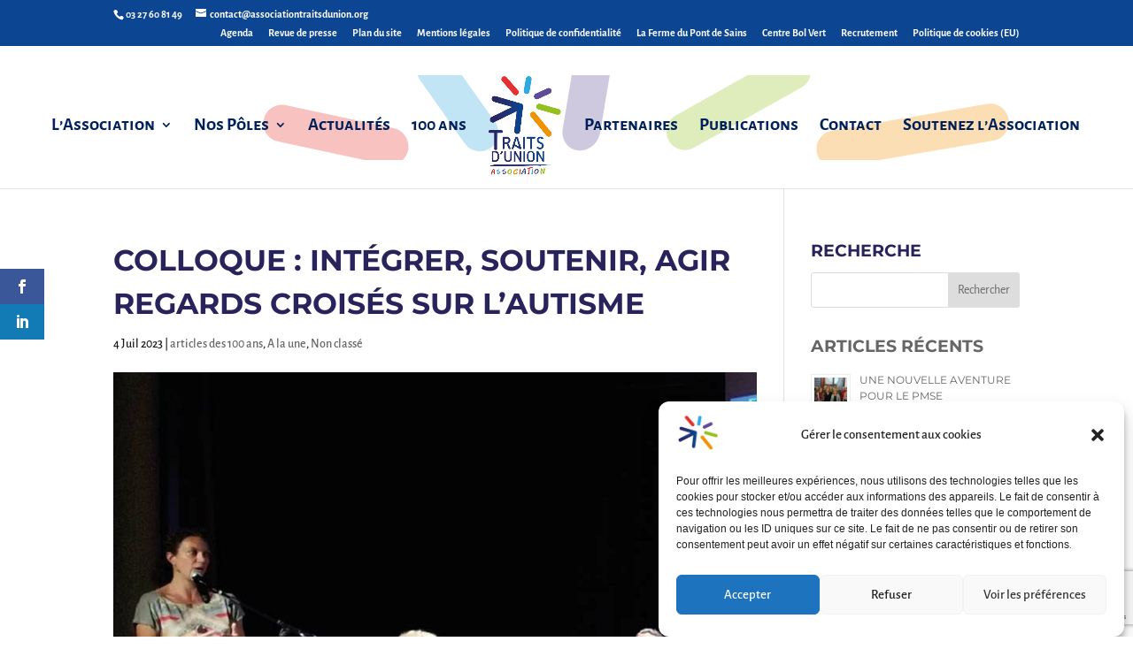

--- FILE ---
content_type: text/html; charset=utf-8
request_url: https://www.google.com/recaptcha/enterprise/anchor?ar=1&k=6LdnnT0jAAAAALe0AP4cjvnsOWBZPxuG6tqMOvCa&co=aHR0cHM6Ly93d3cuYXNzb2NpYXRpb250cmFpdHNkdW5pb24ub3JnOjQ0Mw..&hl=en&v=PoyoqOPhxBO7pBk68S4YbpHZ&size=invisible&anchor-ms=20000&execute-ms=30000&cb=1z3e3eber6
body_size: 48731
content:
<!DOCTYPE HTML><html dir="ltr" lang="en"><head><meta http-equiv="Content-Type" content="text/html; charset=UTF-8">
<meta http-equiv="X-UA-Compatible" content="IE=edge">
<title>reCAPTCHA</title>
<style type="text/css">
/* cyrillic-ext */
@font-face {
  font-family: 'Roboto';
  font-style: normal;
  font-weight: 400;
  font-stretch: 100%;
  src: url(//fonts.gstatic.com/s/roboto/v48/KFO7CnqEu92Fr1ME7kSn66aGLdTylUAMa3GUBHMdazTgWw.woff2) format('woff2');
  unicode-range: U+0460-052F, U+1C80-1C8A, U+20B4, U+2DE0-2DFF, U+A640-A69F, U+FE2E-FE2F;
}
/* cyrillic */
@font-face {
  font-family: 'Roboto';
  font-style: normal;
  font-weight: 400;
  font-stretch: 100%;
  src: url(//fonts.gstatic.com/s/roboto/v48/KFO7CnqEu92Fr1ME7kSn66aGLdTylUAMa3iUBHMdazTgWw.woff2) format('woff2');
  unicode-range: U+0301, U+0400-045F, U+0490-0491, U+04B0-04B1, U+2116;
}
/* greek-ext */
@font-face {
  font-family: 'Roboto';
  font-style: normal;
  font-weight: 400;
  font-stretch: 100%;
  src: url(//fonts.gstatic.com/s/roboto/v48/KFO7CnqEu92Fr1ME7kSn66aGLdTylUAMa3CUBHMdazTgWw.woff2) format('woff2');
  unicode-range: U+1F00-1FFF;
}
/* greek */
@font-face {
  font-family: 'Roboto';
  font-style: normal;
  font-weight: 400;
  font-stretch: 100%;
  src: url(//fonts.gstatic.com/s/roboto/v48/KFO7CnqEu92Fr1ME7kSn66aGLdTylUAMa3-UBHMdazTgWw.woff2) format('woff2');
  unicode-range: U+0370-0377, U+037A-037F, U+0384-038A, U+038C, U+038E-03A1, U+03A3-03FF;
}
/* math */
@font-face {
  font-family: 'Roboto';
  font-style: normal;
  font-weight: 400;
  font-stretch: 100%;
  src: url(//fonts.gstatic.com/s/roboto/v48/KFO7CnqEu92Fr1ME7kSn66aGLdTylUAMawCUBHMdazTgWw.woff2) format('woff2');
  unicode-range: U+0302-0303, U+0305, U+0307-0308, U+0310, U+0312, U+0315, U+031A, U+0326-0327, U+032C, U+032F-0330, U+0332-0333, U+0338, U+033A, U+0346, U+034D, U+0391-03A1, U+03A3-03A9, U+03B1-03C9, U+03D1, U+03D5-03D6, U+03F0-03F1, U+03F4-03F5, U+2016-2017, U+2034-2038, U+203C, U+2040, U+2043, U+2047, U+2050, U+2057, U+205F, U+2070-2071, U+2074-208E, U+2090-209C, U+20D0-20DC, U+20E1, U+20E5-20EF, U+2100-2112, U+2114-2115, U+2117-2121, U+2123-214F, U+2190, U+2192, U+2194-21AE, U+21B0-21E5, U+21F1-21F2, U+21F4-2211, U+2213-2214, U+2216-22FF, U+2308-230B, U+2310, U+2319, U+231C-2321, U+2336-237A, U+237C, U+2395, U+239B-23B7, U+23D0, U+23DC-23E1, U+2474-2475, U+25AF, U+25B3, U+25B7, U+25BD, U+25C1, U+25CA, U+25CC, U+25FB, U+266D-266F, U+27C0-27FF, U+2900-2AFF, U+2B0E-2B11, U+2B30-2B4C, U+2BFE, U+3030, U+FF5B, U+FF5D, U+1D400-1D7FF, U+1EE00-1EEFF;
}
/* symbols */
@font-face {
  font-family: 'Roboto';
  font-style: normal;
  font-weight: 400;
  font-stretch: 100%;
  src: url(//fonts.gstatic.com/s/roboto/v48/KFO7CnqEu92Fr1ME7kSn66aGLdTylUAMaxKUBHMdazTgWw.woff2) format('woff2');
  unicode-range: U+0001-000C, U+000E-001F, U+007F-009F, U+20DD-20E0, U+20E2-20E4, U+2150-218F, U+2190, U+2192, U+2194-2199, U+21AF, U+21E6-21F0, U+21F3, U+2218-2219, U+2299, U+22C4-22C6, U+2300-243F, U+2440-244A, U+2460-24FF, U+25A0-27BF, U+2800-28FF, U+2921-2922, U+2981, U+29BF, U+29EB, U+2B00-2BFF, U+4DC0-4DFF, U+FFF9-FFFB, U+10140-1018E, U+10190-1019C, U+101A0, U+101D0-101FD, U+102E0-102FB, U+10E60-10E7E, U+1D2C0-1D2D3, U+1D2E0-1D37F, U+1F000-1F0FF, U+1F100-1F1AD, U+1F1E6-1F1FF, U+1F30D-1F30F, U+1F315, U+1F31C, U+1F31E, U+1F320-1F32C, U+1F336, U+1F378, U+1F37D, U+1F382, U+1F393-1F39F, U+1F3A7-1F3A8, U+1F3AC-1F3AF, U+1F3C2, U+1F3C4-1F3C6, U+1F3CA-1F3CE, U+1F3D4-1F3E0, U+1F3ED, U+1F3F1-1F3F3, U+1F3F5-1F3F7, U+1F408, U+1F415, U+1F41F, U+1F426, U+1F43F, U+1F441-1F442, U+1F444, U+1F446-1F449, U+1F44C-1F44E, U+1F453, U+1F46A, U+1F47D, U+1F4A3, U+1F4B0, U+1F4B3, U+1F4B9, U+1F4BB, U+1F4BF, U+1F4C8-1F4CB, U+1F4D6, U+1F4DA, U+1F4DF, U+1F4E3-1F4E6, U+1F4EA-1F4ED, U+1F4F7, U+1F4F9-1F4FB, U+1F4FD-1F4FE, U+1F503, U+1F507-1F50B, U+1F50D, U+1F512-1F513, U+1F53E-1F54A, U+1F54F-1F5FA, U+1F610, U+1F650-1F67F, U+1F687, U+1F68D, U+1F691, U+1F694, U+1F698, U+1F6AD, U+1F6B2, U+1F6B9-1F6BA, U+1F6BC, U+1F6C6-1F6CF, U+1F6D3-1F6D7, U+1F6E0-1F6EA, U+1F6F0-1F6F3, U+1F6F7-1F6FC, U+1F700-1F7FF, U+1F800-1F80B, U+1F810-1F847, U+1F850-1F859, U+1F860-1F887, U+1F890-1F8AD, U+1F8B0-1F8BB, U+1F8C0-1F8C1, U+1F900-1F90B, U+1F93B, U+1F946, U+1F984, U+1F996, U+1F9E9, U+1FA00-1FA6F, U+1FA70-1FA7C, U+1FA80-1FA89, U+1FA8F-1FAC6, U+1FACE-1FADC, U+1FADF-1FAE9, U+1FAF0-1FAF8, U+1FB00-1FBFF;
}
/* vietnamese */
@font-face {
  font-family: 'Roboto';
  font-style: normal;
  font-weight: 400;
  font-stretch: 100%;
  src: url(//fonts.gstatic.com/s/roboto/v48/KFO7CnqEu92Fr1ME7kSn66aGLdTylUAMa3OUBHMdazTgWw.woff2) format('woff2');
  unicode-range: U+0102-0103, U+0110-0111, U+0128-0129, U+0168-0169, U+01A0-01A1, U+01AF-01B0, U+0300-0301, U+0303-0304, U+0308-0309, U+0323, U+0329, U+1EA0-1EF9, U+20AB;
}
/* latin-ext */
@font-face {
  font-family: 'Roboto';
  font-style: normal;
  font-weight: 400;
  font-stretch: 100%;
  src: url(//fonts.gstatic.com/s/roboto/v48/KFO7CnqEu92Fr1ME7kSn66aGLdTylUAMa3KUBHMdazTgWw.woff2) format('woff2');
  unicode-range: U+0100-02BA, U+02BD-02C5, U+02C7-02CC, U+02CE-02D7, U+02DD-02FF, U+0304, U+0308, U+0329, U+1D00-1DBF, U+1E00-1E9F, U+1EF2-1EFF, U+2020, U+20A0-20AB, U+20AD-20C0, U+2113, U+2C60-2C7F, U+A720-A7FF;
}
/* latin */
@font-face {
  font-family: 'Roboto';
  font-style: normal;
  font-weight: 400;
  font-stretch: 100%;
  src: url(//fonts.gstatic.com/s/roboto/v48/KFO7CnqEu92Fr1ME7kSn66aGLdTylUAMa3yUBHMdazQ.woff2) format('woff2');
  unicode-range: U+0000-00FF, U+0131, U+0152-0153, U+02BB-02BC, U+02C6, U+02DA, U+02DC, U+0304, U+0308, U+0329, U+2000-206F, U+20AC, U+2122, U+2191, U+2193, U+2212, U+2215, U+FEFF, U+FFFD;
}
/* cyrillic-ext */
@font-face {
  font-family: 'Roboto';
  font-style: normal;
  font-weight: 500;
  font-stretch: 100%;
  src: url(//fonts.gstatic.com/s/roboto/v48/KFO7CnqEu92Fr1ME7kSn66aGLdTylUAMa3GUBHMdazTgWw.woff2) format('woff2');
  unicode-range: U+0460-052F, U+1C80-1C8A, U+20B4, U+2DE0-2DFF, U+A640-A69F, U+FE2E-FE2F;
}
/* cyrillic */
@font-face {
  font-family: 'Roboto';
  font-style: normal;
  font-weight: 500;
  font-stretch: 100%;
  src: url(//fonts.gstatic.com/s/roboto/v48/KFO7CnqEu92Fr1ME7kSn66aGLdTylUAMa3iUBHMdazTgWw.woff2) format('woff2');
  unicode-range: U+0301, U+0400-045F, U+0490-0491, U+04B0-04B1, U+2116;
}
/* greek-ext */
@font-face {
  font-family: 'Roboto';
  font-style: normal;
  font-weight: 500;
  font-stretch: 100%;
  src: url(//fonts.gstatic.com/s/roboto/v48/KFO7CnqEu92Fr1ME7kSn66aGLdTylUAMa3CUBHMdazTgWw.woff2) format('woff2');
  unicode-range: U+1F00-1FFF;
}
/* greek */
@font-face {
  font-family: 'Roboto';
  font-style: normal;
  font-weight: 500;
  font-stretch: 100%;
  src: url(//fonts.gstatic.com/s/roboto/v48/KFO7CnqEu92Fr1ME7kSn66aGLdTylUAMa3-UBHMdazTgWw.woff2) format('woff2');
  unicode-range: U+0370-0377, U+037A-037F, U+0384-038A, U+038C, U+038E-03A1, U+03A3-03FF;
}
/* math */
@font-face {
  font-family: 'Roboto';
  font-style: normal;
  font-weight: 500;
  font-stretch: 100%;
  src: url(//fonts.gstatic.com/s/roboto/v48/KFO7CnqEu92Fr1ME7kSn66aGLdTylUAMawCUBHMdazTgWw.woff2) format('woff2');
  unicode-range: U+0302-0303, U+0305, U+0307-0308, U+0310, U+0312, U+0315, U+031A, U+0326-0327, U+032C, U+032F-0330, U+0332-0333, U+0338, U+033A, U+0346, U+034D, U+0391-03A1, U+03A3-03A9, U+03B1-03C9, U+03D1, U+03D5-03D6, U+03F0-03F1, U+03F4-03F5, U+2016-2017, U+2034-2038, U+203C, U+2040, U+2043, U+2047, U+2050, U+2057, U+205F, U+2070-2071, U+2074-208E, U+2090-209C, U+20D0-20DC, U+20E1, U+20E5-20EF, U+2100-2112, U+2114-2115, U+2117-2121, U+2123-214F, U+2190, U+2192, U+2194-21AE, U+21B0-21E5, U+21F1-21F2, U+21F4-2211, U+2213-2214, U+2216-22FF, U+2308-230B, U+2310, U+2319, U+231C-2321, U+2336-237A, U+237C, U+2395, U+239B-23B7, U+23D0, U+23DC-23E1, U+2474-2475, U+25AF, U+25B3, U+25B7, U+25BD, U+25C1, U+25CA, U+25CC, U+25FB, U+266D-266F, U+27C0-27FF, U+2900-2AFF, U+2B0E-2B11, U+2B30-2B4C, U+2BFE, U+3030, U+FF5B, U+FF5D, U+1D400-1D7FF, U+1EE00-1EEFF;
}
/* symbols */
@font-face {
  font-family: 'Roboto';
  font-style: normal;
  font-weight: 500;
  font-stretch: 100%;
  src: url(//fonts.gstatic.com/s/roboto/v48/KFO7CnqEu92Fr1ME7kSn66aGLdTylUAMaxKUBHMdazTgWw.woff2) format('woff2');
  unicode-range: U+0001-000C, U+000E-001F, U+007F-009F, U+20DD-20E0, U+20E2-20E4, U+2150-218F, U+2190, U+2192, U+2194-2199, U+21AF, U+21E6-21F0, U+21F3, U+2218-2219, U+2299, U+22C4-22C6, U+2300-243F, U+2440-244A, U+2460-24FF, U+25A0-27BF, U+2800-28FF, U+2921-2922, U+2981, U+29BF, U+29EB, U+2B00-2BFF, U+4DC0-4DFF, U+FFF9-FFFB, U+10140-1018E, U+10190-1019C, U+101A0, U+101D0-101FD, U+102E0-102FB, U+10E60-10E7E, U+1D2C0-1D2D3, U+1D2E0-1D37F, U+1F000-1F0FF, U+1F100-1F1AD, U+1F1E6-1F1FF, U+1F30D-1F30F, U+1F315, U+1F31C, U+1F31E, U+1F320-1F32C, U+1F336, U+1F378, U+1F37D, U+1F382, U+1F393-1F39F, U+1F3A7-1F3A8, U+1F3AC-1F3AF, U+1F3C2, U+1F3C4-1F3C6, U+1F3CA-1F3CE, U+1F3D4-1F3E0, U+1F3ED, U+1F3F1-1F3F3, U+1F3F5-1F3F7, U+1F408, U+1F415, U+1F41F, U+1F426, U+1F43F, U+1F441-1F442, U+1F444, U+1F446-1F449, U+1F44C-1F44E, U+1F453, U+1F46A, U+1F47D, U+1F4A3, U+1F4B0, U+1F4B3, U+1F4B9, U+1F4BB, U+1F4BF, U+1F4C8-1F4CB, U+1F4D6, U+1F4DA, U+1F4DF, U+1F4E3-1F4E6, U+1F4EA-1F4ED, U+1F4F7, U+1F4F9-1F4FB, U+1F4FD-1F4FE, U+1F503, U+1F507-1F50B, U+1F50D, U+1F512-1F513, U+1F53E-1F54A, U+1F54F-1F5FA, U+1F610, U+1F650-1F67F, U+1F687, U+1F68D, U+1F691, U+1F694, U+1F698, U+1F6AD, U+1F6B2, U+1F6B9-1F6BA, U+1F6BC, U+1F6C6-1F6CF, U+1F6D3-1F6D7, U+1F6E0-1F6EA, U+1F6F0-1F6F3, U+1F6F7-1F6FC, U+1F700-1F7FF, U+1F800-1F80B, U+1F810-1F847, U+1F850-1F859, U+1F860-1F887, U+1F890-1F8AD, U+1F8B0-1F8BB, U+1F8C0-1F8C1, U+1F900-1F90B, U+1F93B, U+1F946, U+1F984, U+1F996, U+1F9E9, U+1FA00-1FA6F, U+1FA70-1FA7C, U+1FA80-1FA89, U+1FA8F-1FAC6, U+1FACE-1FADC, U+1FADF-1FAE9, U+1FAF0-1FAF8, U+1FB00-1FBFF;
}
/* vietnamese */
@font-face {
  font-family: 'Roboto';
  font-style: normal;
  font-weight: 500;
  font-stretch: 100%;
  src: url(//fonts.gstatic.com/s/roboto/v48/KFO7CnqEu92Fr1ME7kSn66aGLdTylUAMa3OUBHMdazTgWw.woff2) format('woff2');
  unicode-range: U+0102-0103, U+0110-0111, U+0128-0129, U+0168-0169, U+01A0-01A1, U+01AF-01B0, U+0300-0301, U+0303-0304, U+0308-0309, U+0323, U+0329, U+1EA0-1EF9, U+20AB;
}
/* latin-ext */
@font-face {
  font-family: 'Roboto';
  font-style: normal;
  font-weight: 500;
  font-stretch: 100%;
  src: url(//fonts.gstatic.com/s/roboto/v48/KFO7CnqEu92Fr1ME7kSn66aGLdTylUAMa3KUBHMdazTgWw.woff2) format('woff2');
  unicode-range: U+0100-02BA, U+02BD-02C5, U+02C7-02CC, U+02CE-02D7, U+02DD-02FF, U+0304, U+0308, U+0329, U+1D00-1DBF, U+1E00-1E9F, U+1EF2-1EFF, U+2020, U+20A0-20AB, U+20AD-20C0, U+2113, U+2C60-2C7F, U+A720-A7FF;
}
/* latin */
@font-face {
  font-family: 'Roboto';
  font-style: normal;
  font-weight: 500;
  font-stretch: 100%;
  src: url(//fonts.gstatic.com/s/roboto/v48/KFO7CnqEu92Fr1ME7kSn66aGLdTylUAMa3yUBHMdazQ.woff2) format('woff2');
  unicode-range: U+0000-00FF, U+0131, U+0152-0153, U+02BB-02BC, U+02C6, U+02DA, U+02DC, U+0304, U+0308, U+0329, U+2000-206F, U+20AC, U+2122, U+2191, U+2193, U+2212, U+2215, U+FEFF, U+FFFD;
}
/* cyrillic-ext */
@font-face {
  font-family: 'Roboto';
  font-style: normal;
  font-weight: 900;
  font-stretch: 100%;
  src: url(//fonts.gstatic.com/s/roboto/v48/KFO7CnqEu92Fr1ME7kSn66aGLdTylUAMa3GUBHMdazTgWw.woff2) format('woff2');
  unicode-range: U+0460-052F, U+1C80-1C8A, U+20B4, U+2DE0-2DFF, U+A640-A69F, U+FE2E-FE2F;
}
/* cyrillic */
@font-face {
  font-family: 'Roboto';
  font-style: normal;
  font-weight: 900;
  font-stretch: 100%;
  src: url(//fonts.gstatic.com/s/roboto/v48/KFO7CnqEu92Fr1ME7kSn66aGLdTylUAMa3iUBHMdazTgWw.woff2) format('woff2');
  unicode-range: U+0301, U+0400-045F, U+0490-0491, U+04B0-04B1, U+2116;
}
/* greek-ext */
@font-face {
  font-family: 'Roboto';
  font-style: normal;
  font-weight: 900;
  font-stretch: 100%;
  src: url(//fonts.gstatic.com/s/roboto/v48/KFO7CnqEu92Fr1ME7kSn66aGLdTylUAMa3CUBHMdazTgWw.woff2) format('woff2');
  unicode-range: U+1F00-1FFF;
}
/* greek */
@font-face {
  font-family: 'Roboto';
  font-style: normal;
  font-weight: 900;
  font-stretch: 100%;
  src: url(//fonts.gstatic.com/s/roboto/v48/KFO7CnqEu92Fr1ME7kSn66aGLdTylUAMa3-UBHMdazTgWw.woff2) format('woff2');
  unicode-range: U+0370-0377, U+037A-037F, U+0384-038A, U+038C, U+038E-03A1, U+03A3-03FF;
}
/* math */
@font-face {
  font-family: 'Roboto';
  font-style: normal;
  font-weight: 900;
  font-stretch: 100%;
  src: url(//fonts.gstatic.com/s/roboto/v48/KFO7CnqEu92Fr1ME7kSn66aGLdTylUAMawCUBHMdazTgWw.woff2) format('woff2');
  unicode-range: U+0302-0303, U+0305, U+0307-0308, U+0310, U+0312, U+0315, U+031A, U+0326-0327, U+032C, U+032F-0330, U+0332-0333, U+0338, U+033A, U+0346, U+034D, U+0391-03A1, U+03A3-03A9, U+03B1-03C9, U+03D1, U+03D5-03D6, U+03F0-03F1, U+03F4-03F5, U+2016-2017, U+2034-2038, U+203C, U+2040, U+2043, U+2047, U+2050, U+2057, U+205F, U+2070-2071, U+2074-208E, U+2090-209C, U+20D0-20DC, U+20E1, U+20E5-20EF, U+2100-2112, U+2114-2115, U+2117-2121, U+2123-214F, U+2190, U+2192, U+2194-21AE, U+21B0-21E5, U+21F1-21F2, U+21F4-2211, U+2213-2214, U+2216-22FF, U+2308-230B, U+2310, U+2319, U+231C-2321, U+2336-237A, U+237C, U+2395, U+239B-23B7, U+23D0, U+23DC-23E1, U+2474-2475, U+25AF, U+25B3, U+25B7, U+25BD, U+25C1, U+25CA, U+25CC, U+25FB, U+266D-266F, U+27C0-27FF, U+2900-2AFF, U+2B0E-2B11, U+2B30-2B4C, U+2BFE, U+3030, U+FF5B, U+FF5D, U+1D400-1D7FF, U+1EE00-1EEFF;
}
/* symbols */
@font-face {
  font-family: 'Roboto';
  font-style: normal;
  font-weight: 900;
  font-stretch: 100%;
  src: url(//fonts.gstatic.com/s/roboto/v48/KFO7CnqEu92Fr1ME7kSn66aGLdTylUAMaxKUBHMdazTgWw.woff2) format('woff2');
  unicode-range: U+0001-000C, U+000E-001F, U+007F-009F, U+20DD-20E0, U+20E2-20E4, U+2150-218F, U+2190, U+2192, U+2194-2199, U+21AF, U+21E6-21F0, U+21F3, U+2218-2219, U+2299, U+22C4-22C6, U+2300-243F, U+2440-244A, U+2460-24FF, U+25A0-27BF, U+2800-28FF, U+2921-2922, U+2981, U+29BF, U+29EB, U+2B00-2BFF, U+4DC0-4DFF, U+FFF9-FFFB, U+10140-1018E, U+10190-1019C, U+101A0, U+101D0-101FD, U+102E0-102FB, U+10E60-10E7E, U+1D2C0-1D2D3, U+1D2E0-1D37F, U+1F000-1F0FF, U+1F100-1F1AD, U+1F1E6-1F1FF, U+1F30D-1F30F, U+1F315, U+1F31C, U+1F31E, U+1F320-1F32C, U+1F336, U+1F378, U+1F37D, U+1F382, U+1F393-1F39F, U+1F3A7-1F3A8, U+1F3AC-1F3AF, U+1F3C2, U+1F3C4-1F3C6, U+1F3CA-1F3CE, U+1F3D4-1F3E0, U+1F3ED, U+1F3F1-1F3F3, U+1F3F5-1F3F7, U+1F408, U+1F415, U+1F41F, U+1F426, U+1F43F, U+1F441-1F442, U+1F444, U+1F446-1F449, U+1F44C-1F44E, U+1F453, U+1F46A, U+1F47D, U+1F4A3, U+1F4B0, U+1F4B3, U+1F4B9, U+1F4BB, U+1F4BF, U+1F4C8-1F4CB, U+1F4D6, U+1F4DA, U+1F4DF, U+1F4E3-1F4E6, U+1F4EA-1F4ED, U+1F4F7, U+1F4F9-1F4FB, U+1F4FD-1F4FE, U+1F503, U+1F507-1F50B, U+1F50D, U+1F512-1F513, U+1F53E-1F54A, U+1F54F-1F5FA, U+1F610, U+1F650-1F67F, U+1F687, U+1F68D, U+1F691, U+1F694, U+1F698, U+1F6AD, U+1F6B2, U+1F6B9-1F6BA, U+1F6BC, U+1F6C6-1F6CF, U+1F6D3-1F6D7, U+1F6E0-1F6EA, U+1F6F0-1F6F3, U+1F6F7-1F6FC, U+1F700-1F7FF, U+1F800-1F80B, U+1F810-1F847, U+1F850-1F859, U+1F860-1F887, U+1F890-1F8AD, U+1F8B0-1F8BB, U+1F8C0-1F8C1, U+1F900-1F90B, U+1F93B, U+1F946, U+1F984, U+1F996, U+1F9E9, U+1FA00-1FA6F, U+1FA70-1FA7C, U+1FA80-1FA89, U+1FA8F-1FAC6, U+1FACE-1FADC, U+1FADF-1FAE9, U+1FAF0-1FAF8, U+1FB00-1FBFF;
}
/* vietnamese */
@font-face {
  font-family: 'Roboto';
  font-style: normal;
  font-weight: 900;
  font-stretch: 100%;
  src: url(//fonts.gstatic.com/s/roboto/v48/KFO7CnqEu92Fr1ME7kSn66aGLdTylUAMa3OUBHMdazTgWw.woff2) format('woff2');
  unicode-range: U+0102-0103, U+0110-0111, U+0128-0129, U+0168-0169, U+01A0-01A1, U+01AF-01B0, U+0300-0301, U+0303-0304, U+0308-0309, U+0323, U+0329, U+1EA0-1EF9, U+20AB;
}
/* latin-ext */
@font-face {
  font-family: 'Roboto';
  font-style: normal;
  font-weight: 900;
  font-stretch: 100%;
  src: url(//fonts.gstatic.com/s/roboto/v48/KFO7CnqEu92Fr1ME7kSn66aGLdTylUAMa3KUBHMdazTgWw.woff2) format('woff2');
  unicode-range: U+0100-02BA, U+02BD-02C5, U+02C7-02CC, U+02CE-02D7, U+02DD-02FF, U+0304, U+0308, U+0329, U+1D00-1DBF, U+1E00-1E9F, U+1EF2-1EFF, U+2020, U+20A0-20AB, U+20AD-20C0, U+2113, U+2C60-2C7F, U+A720-A7FF;
}
/* latin */
@font-face {
  font-family: 'Roboto';
  font-style: normal;
  font-weight: 900;
  font-stretch: 100%;
  src: url(//fonts.gstatic.com/s/roboto/v48/KFO7CnqEu92Fr1ME7kSn66aGLdTylUAMa3yUBHMdazQ.woff2) format('woff2');
  unicode-range: U+0000-00FF, U+0131, U+0152-0153, U+02BB-02BC, U+02C6, U+02DA, U+02DC, U+0304, U+0308, U+0329, U+2000-206F, U+20AC, U+2122, U+2191, U+2193, U+2212, U+2215, U+FEFF, U+FFFD;
}

</style>
<link rel="stylesheet" type="text/css" href="https://www.gstatic.com/recaptcha/releases/PoyoqOPhxBO7pBk68S4YbpHZ/styles__ltr.css">
<script nonce="I1ernNpoxBRqPZZ3mVy-aA" type="text/javascript">window['__recaptcha_api'] = 'https://www.google.com/recaptcha/enterprise/';</script>
<script type="text/javascript" src="https://www.gstatic.com/recaptcha/releases/PoyoqOPhxBO7pBk68S4YbpHZ/recaptcha__en.js" nonce="I1ernNpoxBRqPZZ3mVy-aA">
      
    </script></head>
<body><div id="rc-anchor-alert" class="rc-anchor-alert"></div>
<input type="hidden" id="recaptcha-token" value="[base64]">
<script type="text/javascript" nonce="I1ernNpoxBRqPZZ3mVy-aA">
      recaptcha.anchor.Main.init("[\x22ainput\x22,[\x22bgdata\x22,\x22\x22,\[base64]/[base64]/[base64]/bmV3IHJbeF0oY1swXSk6RT09Mj9uZXcgclt4XShjWzBdLGNbMV0pOkU9PTM/bmV3IHJbeF0oY1swXSxjWzFdLGNbMl0pOkU9PTQ/[base64]/[base64]/[base64]/[base64]/[base64]/[base64]/[base64]/[base64]\x22,\[base64]\x22,\x22RWdxw7vCjWYpw4LCkEbDkcKQwoI/[base64]/DkwI7P8OCGUTCtH7DmVAXGMKXFyEdw7ttPitbBcOhwpXCtcKAb8Kqw5vDh3AEwqQewojClhnDg8OUwppiwrPDnwzDgxDDhll8XsOwP0rCrh7Djz/CicO0w7ghw6nCj8OWOgfDviVMw7RSS8KVLGLDuz0Df3TDm8KZZ0xQwqtSw4tzwo4PwpVkf8KoFMOMw6YdwpQqM8KFbMOVwr8/w6HDt15fwpxdwq/DicKkw7DCoBF7w4DChMOzPcKSw5zCp8OJw6YfcCk9PcOFUsOvGw0TwoQkHcO0wqHDiQEqCTnCmcK4wqBDHsKkclHDgcKKHHV0wqx7w6HDjlTChnV0FhrCuMKaNcKKwqYsdAR2IR4uWcK6w7lbBcOxLcKJfzxaw77DrMK/wrYIIXTCrh/[base64]/CnD7CvsK+KxbDuwnDs31Lw4/DgQkHwqMvw4zDoV3Ds19WflPCqFE0wpTDilrDkcOGe2jDo3RIwpZsKUnCpMKgw65dw77CohYgIBUJwok/QcONEXHCjsO2w7IJTMKAFMKFw5Uewrpawqdew6bCoMKTTjfCqCTCo8OufcKcw78fw4rCksOFw7vDvCLChVLDpi0uOcKCwo4lwo4rw41CcMO4WcO4wp/DrMObQh/CsU/Di8Opw4bCuGbCocKLwoJFwqVSwpshwotxWcOBU0fCssOta39tNMK1w4xyf1Maw7swwqLDjX9de8OqwoY7w5d+N8ORVcKywrnDgsK0bn/CpyzCuXTDhcOoJcKQwoETLx7CshTCrcOvwobCpsK1w4zCrn7Co8O2wp3Dg8OBwoLCq8OoIsKZYEAYJiPCpcOWw6/DrRJxSgxSFcOSPRQIwpvDhzLDocO2wpjDp8OEw7zDvhPDsAEQw7XCqjLDl0sEw5DCjMKKdsK9w4LDmcOSw5EOwoV6w5HCi0kow5lCw4dye8KRwrLDoMOiKMK+wprCtwnCscKfwpXCmMK/[base64]/CjsOewpEsw6EmwqjCv8KWw7kMTMKQBMOAccOvw6DDj0UofBEfw6PCqh4vwpzCgsKGw4BpPMOQw4t/w6TCiMKTwp5qwo45BjIDDsKGw68bwrtdaX/DqMKsOjcww4UmV1DCrMKWw5JjdcKqwpvDr0YUwrlXw6/[base64]/VMKZTEAAw4bCsltyFwtgb8Kiw6YYUsKCw7vCukMFwqnCkcO9w7kdw4ttwr/DmsK4wpfCssOlECjDkcKFwpFYwp91wq5zwoUlZ8KLScOyw4wLw6EWOlPCiFfDr8KEVMOyMEwawrBLa8KdClzCr3YDHMK5ecKqVsKURMO3w4zDlMOkw6LCjMKuPsOVLsO6w6fDrQcMw7LDmWrDsMKPSBbCoHY/a8OOeMOaw5TCvA0dPsK1GsObwph/UcO+STsMXizDlSMJwofDk8KFw6tsw5sYO1hRJzHChxDDicK7w6V7R1ZHwqrDhxPDrlJibhQYe8Kpw4poPBF3NcOxw6nDgcOSVsKnw798P0QAU8Kuw5ADI8KSw7jDpsOTAMOCDiBSwrnDoE3DpMOdJB7CiMOPfn8Pw4/Ds0fDj2zDgV87wrFDwo4gw69NwofCiC/[base64]/[base64]/Ct0TDhhrChk8yw4sOeEZywqnCgBfCoMOow5DCmizDk8OWJMK8EsKcw6sieSUnw4VvwpAwWE/Dn2/Cu3nDqB3CiALCscKzJcOmw5RywpDDih/[base64]/[base64]/UGPChsKIwrrDtWTDsELDmnRhw7jCoMKscsOnQsOmUX/DtsOdQsOawq3CujLChTFiwp7DtMKNwoHCsSnDgjnChsOfF8KULUJeP8Kww4vDhcODwq02w4PDqcO/[base64]/[base64]/Cq3cWGcKnccK6w4BYZsOJw53CmMOiwqooEQjCi8OWw7rDj8KvVcKMGw18HiknwqYpw7I3w6lSwpnCngHCjsK6w58OwqJWLcOXLwPCuDt4wqjCn8OwwrnCiyrCgXk8ccKrWMK7IcO/[base64]/DkF7Cs8ORVcOoUy7ComQCUcKvYsK2w5rCn1hLQ8KRwq/Cq8KbwqTDmAFcwqFmF8KLwo0CLmnDrBhIGHRmwpoMwosTOsO/[base64]/c8KUacOIw6IOWMOLesKedlXDhhRbL8KTwprCkiIlw5TDvMOTRsKlU8KMLEhdw4hRwr1yw40DJw0Ed2DCrTPCtMOEEDIHw7jCh8O2wrDCtjt4w6IxwoHDggLDsQcewqXCm8ODEcOhA8Krw5tPP8K5wosKwoTCrMKrTkQYYsOsFsKXw6XDtFEfw7gYwrLClE/DjFZrTMKMw6U8woAkIFjDv8OmbG/DkkF5QMKtE1LDpFHDsVXDphFAGMKaKsKNw5fDosK6wofDhsKXWsKZw4XDg17Dn0vDogdfw6FLw6B/wqhdA8KWw6/Du8KSCcOpwqvDmXPCkcKwLcO2wrbCksKuwoPDgMKsw7Rkwq0Xw5FlZi7Cg0jDuHkRTcKtfcKbbcKDw4TDgCM5w5gKeATCgQRfw7gfDjTDjcKHwpjDgsKzwpzDhVJYw6fCvMKSMMO0w4lSw4gVMcO5w7hHIMOtwqjCv1zCj8K6w6nCmksaMsKSwppgDy/DgsK9PUTCgMO5Dl5tUyDDhRfCkFt1w7Ync8KaTcOjw5XClcKgJ23DvsOLwqPCnMK6wp1Sw6RZYMK7woXCmsKRw6zCgUTCpcKpJB9TbWLDnsOFwpYlA344wq/Do1lYXcKow6EyY8KvZGfDpivChUTDgElSIzDDr8KswpBWO8OwPDPCuMKaMWNWwpzDlsKVwrDDnk/CmXNew6swb8KgGMOwEGQywp/[base64]/I8Kyw5w6AW0cCRlYSsKXImXCrMOnNsOuw6DDuMK3J8Kewrw5wrvCvsKBwpYiw4ZyYMOFFCQmw5xeSsK0w41NwpNMwr7DjcKnw4rCiTDCtcKKc8K0Ci91e0pZVMOvZMK+woldw73CvMKqw7rClMOXw6XCn0N/[base64]/CkMOwVsO+CAXDmTNyHETDn3TCm8Oue8OENzQscnbDt8OHwqrDsD3Cuz0owrjCnyXClMKfw4rDusODMMO+w5fDtcKCYjUxM8Kdw77DvVlIw7DCuGHDtsKTLQ/DjWgQckc3wpjChlXCpcOkwrzCj14swpQjw7kqwrJjSRzDvVLDpcOLw4fDvsKkQsKoYFd+fBzDncKVEhPDrAg9wr/CrC1pw44MRFFIVDhJwoPCpMKWfjoowo/ClSdEw41ewr/Cj8OYYBHDkcKvwq3CrG3DnShmw4fCisKGK8KNwo/DjsOHw65dwrp+DMOFB8KuLMOIwpnCtcK8w77DmkjDvW3DusOxasOnw6nDt8K7a8OuwoQJWTDCtxLDhC99wqrCvB1ewqrDq8OVBMKCZMO1GgzDoU3ClsOHOsOUwq9xw7jCj8K3wrfDsDMUOcOKE0DDnWfDjn/[base64]/CvMO5LMKwDBEyFsKEYsO7wqTDuiHDmMOwB8KACxDCpcOnwqvDoMK/LRPCrMOuI8KVwqJDwq7Dr8OYwpvCusOmUzTCnWrCosKpw7NEw5jCscK2Gw8IDWtPwrnCvFdDIzbCmnEtwpDDl8KSw541LcOrw6V2wpVDwpo3VwTCksKvwrxWLsKPw4kOZcKcw7hDwrDCjgRIKsKKw6PCpsO2w55/wp/[base64]/CvnYGw78Ywr8QUcKqwr4RwpbDmXPDisKXLm/CqiUMfsO3VkXDqjISIElsQ8K4wpHCocOgw5x9KmjCnMKmbQlmw7RaPWPDnm3CpcKaHcKZQsK2H8Kew53CiVfDvwrDpcOTw5VHw5dSAsKRwp7CpQDDhBnDmVbDvk/[base64]/CiyDCmU02w67CkDYEw7nCk2YDasKuPGhxa8KXBMKjWX/CrsKYTcO7w5DDhMOBCABvw7ddZSEtw75Xw6/CmcOHwoPDgjPDq8KZw6pPb8OtTVrCocKTcGBkwo7CnUTCh8KsIcKcaW1xOWbCpsOJw5zDqlTCkgzDrMOpw6k0KcK1wrzClH/CsS4VwptPJ8Kuw6XCl8Kpw5TChsODbALDt8OgBz7Coj1EHMK9w4UvN056LTt/[base64]/VsOIwpoAMMOowqkvw6vCisOdwoZ4w4w/[base64]/[base64]/Cl8KnAsKCwrfCtSfDv8KQw7kyI8KgCwIpwoDCkMKowojDmR7Drz51wqDDgwwow7RiwrnCm8OgLFLChsOvw7cJwpLCnTIMQTrCrW3Cs8KLw5DCvsKxHsK2wqdMGsO9w4TCt8OefBHDsH/Cu0dEwrXDslbDpsKqBTFJemrCp8OnbMK0Vz3CmjTChsOvwoYFwr7CjzDDuG4vw6TDoGDCpwfDgcONDMKwwo/DklE3CW3DiXksXsOoaMOkCF8kODrDum9GMwXCq2IxwqVBwo3CscORcsOzwoPCjsO8wprCplgtBsKAfUPCoSgGw57CosKYfmILfsObwrM8w6l1PC/DncOscMKoVl7CjWnDksK4w4NiGXYlUHwow7dRwqFqwr3DnsKYw4/Cth/Csw1xdsKFw4oCAxjCsMOGwpBQMA1+w6MrcsKvWDDCmTw1w6fDmgXClUMbVDIGCGzCtzoLwq/[base64]/T8O/[base64]/CkxZxKwNMLl9bSMOyLh9iw4nCqMKVFToYBcO1cn5HwrDCsMOjwrVyw5LDkX3DsTnCgMKHBkbDvFo/Tl5TOHVvw78Mw7TCjHDCosOnwp/Cl1IVw6TCgBwSw6DCnnZ8GinDq3nDo8KMwqYkwp/[base64]/CncKEw6DDvx3CvGPDiTvCtz1rw5nCk8KSw7/DjyoMTkNAwpFqQMKswqAQwpHDnCnDgiPDklNbdijCpcKjw6DCp8OzSAjDv2fChGPDmHPCi8KIXMO/KMORwrMRO8KGw7FvL8KewqgxYMOyw4JyZEJ6fFTDrMOxDz/DlwzDgVPDsh/DlXFpLMKqZDMTw5zDr8K1w497wpIME8OyRgLDuSfCn8KPw7d1XkbDkcOAwoESbMObwrrDs8K4d8ODwr3CnxMSw4rDhEJxBMORwozChcO2LsKTBMO/w6MsXsKvw7VzecOowr3DpDfCvcOQLlTClMK2UMOyG8OEw4jDoMOnSibDg8OLwpTCscO6UMKkwrfDhcOsw6t0wqoRJjk/w6lpZlsQXAHDpl3DnMO2AcKzQMOEw4k/QMOiCMK+w5wUwr/[base64]/DkAN2wq3DqMKMXQ7DocOrIcOGDjkaOlPCkyt/wpnCocOiVMOcwr3CicOTOy8Hw5lhwrYVfsOiMsKuAQcyK8ODcycww4dQD8Okw5rCtmMWT8KXSMOiAMKhw5hCwq0Dwo3DvMOTw5nCiyUSZ3DCscK5w7Yvw7szEwbDkwHCs8OyCx3DvsOFwozCiMKAw5zDlw81B2E8w4t5wrjCi8Krwo8EB8OLwpXDgRkpwr3ClF/DrRrDk8Kiw480wpEnf0hLwrVlOMOOwp0wQ2DCrjHCjHpjw5FtwqJJMRvDkjDDrMOKwp5MfcOCwpXDp8O8WwRew55of0AZwpIOEsK0w5JAwp5MwrAhesKGCsKew6NEVBsUDFHChGFLB0/Cq8KFVsKGYsO6I8KzWEsEwp5AfX7DmS/CvMKnwrzDoMO6wp1xIkvDnMO2B3zDsTIbHnZ5ZcOaIMKfI8Kpw4zDsmXDk8Odw4zCoXA3PHlkw6rDrcK6EMObXsKtw6IVwo7CosKLWsKfw6IFwqvDuUkXHAggw57Du152F8Odw5skwqbDrsOGei1wKMKUAwjCgxnCr8OLJcOaCRnCgsKMwrXDgD/DrcKaQj95w70xeETCqFdGw6V1fsKzw5V6M8OmAGLDiGsbwqw0w5XCmHpMw5ENBMOtSArCiCPCti1keWMPwqE0w4bDihJUwogew6M5WjrDtcOjHMOKwqLDjk0iVRptCx/Du8OTw7fDj8Ksw6tNP8Oeb3JTw4nDpydFw6rDicKNLCjDi8KUwo0vIELCjjlbw6oIwq3Cm1cofcO2Ykpdw7QDVsKkwq8CwphbWsOdL8Kvw4VRNiTDnXfCjMKNLsKmFsK8McKaw7XCr8Kowpxjw57Ds10pwq3DjQ/CsXNNw7cIAsKuGwfCpsOGwpnCqcObecKeWsK6GVgsw4ZswqQVL8ORw5rDq1XCvXtBdMKJCMKFwoTCjsO2worCisOqwrHCoMKhT8KXYS4SdMKbBk/ClMOqw5U1PwMJDHPDpMKXw4fDhzVNw51rw5MhUTLCtMOrw5PCpsKQwpdANsKjwpnDgnbDssOzKDEBwrTDpGohP8OVw69Xw50/UsKJRyhRXkp8woVowp3Du1spw6rDiMOCKzrDgMKIw6PDksOkw5vCscKZwoNBwqN/[base64]/Co8OTwqddJ8OzwprChQLCih05wrcIw7lmecKkSsKWAyfDsHJEV8KNwrnDkMKvw63DkcKiw7fDrynCoETCmMK8wqnCscKFw63DmwrCgsKEUcKnS2DCh8OSwpLCr8O0w5vDn8OwwoslVcOOwp9VRS8owop2w7tfPcKqwpfDlB/DkcKnw47CoMOVDW9xwoMHwprChMKuwq0DOsK/[base64]/FMOMb8KtA0wzGSHDmmfDncKMKsOIDsOxB0DCicKTO8Oud0DClFbDh8KULMOiw6TDrTc5ETAZwqfDvMO1w6XDk8OOw7/Cv8K2fiVxwrvDkn/DjsKxw6oLUVrCicOYVBtJwp3DkMKAwp8Dw5HCrDkrw6gAwodBdUfDjkISw6rDu8OxD8KHw5VDOwZXPB7CrsKrHlHCnMOUHlJGwqHCrHtAw4jDhcOVCcOKw5/CqMO/DGYvCMOEwrwxAsO6ZkAXMsOCw7bChsOCw6vCrsKtbcKcwoEjLsK9wozCjDXDq8Oka3LDhQRCwq5+wrjCqcO/wqN5S1TDlsOCTDhGJGJPwrfDqHQww7TCg8KGUsOBO1RVw7YeE8Kdw7LDicObwq3Cn8K6XXhZXA9yH3gUwpbCrENOXMO9woUfwqVMOcKTPMKUFsKwwqPDl8KKKMONwpnCkcKyw442w5Mhw4gLUsK1Si5xwrTDoMO3wq3Ck8OowoHDpG/[base64]/wqrCisKSw4jDisK/w4PDkEpiG8KDw5fCv8K9NEl7w53Do0FMw4DDgFYQw4nDv8OZM2zCklXCucOPBGZxw4/[base64]/[base64]/DvSFeJ8Ktw6DDqcOxwpRVwoY0wpzDr8KPw6fDhsOvD8OOw6LDlMOiw61YVj3DjcKzwrfCjsKBM0DCr8KAwpDDtMKgfgjDvxN/wppNNMO/wrLCmwkYw4czesK/VHoZH3w5wpvCh0lyNMKUc8KjHzM2W0YWFsOow6HDn8KdbcKHfB81AGLDvD0Xdm/CtsKdwpLCl3fDt2DCqMOlwrrCr3rDvBLCvMOtI8K6I8KLwqvCqcO4NMKmXMOGw4fCuw/Ch1vCsXYvw5bCucK1Kyx5w7PDijhRw4Ynw7dOwodtE1MpwqcGw6F3T2BqSlTDnkTDp8OLMh9EwqFBbC3CuHwaCsKrFcOGw7vCpyDCkMKrwrPCncOfIcOiWBXCtytrwqjDoBLDm8Oaw4lKwo3Do8K+YTTDrUtpwqnDgQ87TR/DpsK5wrQaw6DChypcfcOEw4FwwoPCi8Kkwr7CsSItwo3DssOjwqlXwpgBBMOgwqnDtMKXZ8OsTcK5wpbCo8K7w5Fkw5vClcKBw7BOe8K6TcKvM8Ohw5bCm1/ChcKONX/DsBXCl2o3wqzCqsKwAcOTw5szwqAeIVwewrJCCMKAw6RJPU8Lwrsyw73DoxnCisK3OmAFw4XChx5rY8OMwoDDsMKewpTDpn/[base64]/[base64]/DqsK3E8OuEBVUwojCo8KNw6HCpMOEw43DncKTwpo3wp3Ct8KWD8OCHMKtw45qwodqwqwuCjbDs8OgdsKzwokOw6MxwoQHHQN6w7x8w6tCVMObLktgwpXCqMO3w67DjMOmawbCv3bDjw/Cg3XChcKnAMOYLT/[base64]/Dr3rCowEOZHsiwqjDvVPCgy9ncz8BXnhxP8Osw6psTDPCoMOzwpxywr9TXMOgB8K3HAdJBsODwqNcwohLw7/Co8OLcMONF3jDucOWK8KkwprDsBF/w6PDm1LCjTbCucOXw4XDp8KXwoE+w6QSCg4SwoF5Jw0jwoLCo8OMdsKqw73Ch8K8w7kSNMKWGBtew4EVfsKpw4s1wpZLW8KJwrUGw6ICw5nCjcOAOSvDpBnCo8OOw6bCsntJFMO8w47Crxg/[base64]/Dj8OeDcOCKsK6wonCmsKmw53Ck1JpwqvClsODHSo6G8K9OhLDvT/CqRzCpsKLCcKpwoPDg8O7YAvCqsK+w68SIcKWw5TDt1TCq8KaGHfDim/CpCDDrWXDs8OPwqtJw6DCs2nCgHslw6kHw5RddsKeRsOmwq0vwqp4w6zColvCqkctw4nDgTvCrHLDmhkCwr7DicOlw7dddgjDozLCvcOHwpoTw6XDoMKfwqDCr0jCrcOkwovDrcOHw549JDvCqV/DiA5XEG/DrmB8w494w6nCgmDCimbCnMOqw5LCkCMxwo/DosKbwr0EbsKjwptPN1DDvkF+QcKIwqwQw7/[base64]/[base64]/Dg8O2wq1bP8OdworDog/DpMOBRBnDsnhjwoXDscKgw7oRw4UBasK0I1l9aMKdwqtSbMOnWsOdwqXDvMOaw5vCokxDMMK5MsKbUibDvH0QwrFUwq1af8KswpnCggjDtUAvRcOwTcO8wpRINSwvXzwqCsOHw5zCkjvDvMKWwr/Cuj8bISUbVzZewqYFw47DsCp8woLDgUvCm0fDgMOvPMOWLMKcwohBaw3DvcKPFA3DlcO/wp3DkzDDrF8LwrbClCgVw4bDgzzDjMOUw6Idwo/[base64]/CulQFWlZxelbDkzLDj2LDncOWQCNYe8KLw7fCuHPDkkfCv8KIw6vCkMKZwpkSw5EvB3/Dul7DvC3DvhLChzrChMOaGsKvVsKbw4TDk2YsfEfCpsOUwqVJw6ZaXTLCsQQ0IglNw4k/GQJOwo4hw7/DrMOUwrJDJsKpwoRAAWxTZHPDtsKOa8O8SsOfASNLwq8FDMKTUTpww6IvwpMGw5zDoMObwoQ/TwXDoMOQw7nDjQ9wAVNATcK1ICPDnMOawptRVsKWfU09IsOgdsKbwqFiGlwzC8OeZnPCrzfCgsKywp7CjMODXMK+wr0Gw5bCp8KmEgXDrMKjaMOLAzBoc8KiVWvCpUEuwqnDoi7Dt13CmT/[base64]/wqvDn8OSWTnDgj0SwrfCpcKJwofCp8KOAQtzwoFCwpfDujo/IsKfw7nCjw85wrl+w44EYcOkwqXDnGY1aGVDNMOCAcOZwqkkOsOSWVDDrsOVOcONO8KUwq0AYsOpZ8Kxw6ZFTFjCgSrDnFlIw7N4VXrCvcKjdcK8w5U0FcK8fMK7KHTCnMOjbcKDw5PCq8KiIkFkwrFHwoTCrFkOw7bCoDkXw4nDnMKjA3MzKBseEsOXVkrDlxZ7YAB/[base64]/CrsK7w7TCl1LCgDttbsOAUnzCl8OBwpHDtcOWwpLCpEYePsK/wrsodFTCpcOOwoBbEC43w5rCu8KRFMORw6N7cgvCt8Ojw7oiwrVDFMKZw7HDisO2woTDhsOqTXzDv1x+GkjDu1F0ZykZWsOxw4h4UMOqRcKtccOiw71aYcK7wqgfJsK6TsOcXXYJwpDCtsKpQcKmYDNBHcOeQcOGw5/CuxNaFVVww5MDwpDCi8K8w6EfIMO8RsOHw5w/[base64]/CnMKkwrHCqTAKwpYCwqBSHsK8w7jCmCDClXPCn8ObeMKyw53CsMK5U8O+w7DCicKlw5thw7kLWV3CrcKuESV2wr/CkMOIwo/Dm8KswoNfwqTDn8OfwqQCw6TCtcKwwo/Cs8OxVQgFVAvCm8KyB8KKTCDDrjUQNVnDtxpow4LCkhnCjMOGwrwYwqcBcGdkZMKGw6YuAAQKwqTCvTgNw7vDq8OsWSNbwqU/w6vDmMOYRsOvw6rDsksFw5nDgsOXNm/CgMKYw5LCpDgrK016w7JYIsK0Ug/ClibDksKgDsOAIcOFwqbCjyHDqMO7cMKywpvCgsKrAsKdw4hPw57Dk1ZZesKqw7ZFLnDDoFfDi8Ksw7fDp8Orw4Y0wrrCtXA9DMOIw6IKwr0nw4Jew43CjcKhdMKUwqvDocKHR0QnFg/[base64]/[base64]/[base64]/wq1mOinCuW7Cuz9jwpoEw6xaw4VXQlfCu8Kew4kRYBw7U35aThhxZMOgfAVdw4VJwqjChcOzw4pKJkFkw6IHBihawpXDhcOUelPCh0ZkDcKKSX4pQsOEw5fDgcOTwqUbVcKNekYdRsKKYsKcw5sXeMK+Yx3Ci8KSwrzDtcOAN8KtazHCgcKCw7jCpn/DncK2w7xzw6ouwpzDicK/w6E/[base64]/CvcKQw5PDssOpD20GO2Jcw4NKwqBNw5dswpdZKFfClXPDvjbCtlsBbcOQOnc1wqgBwr3Dg2/CocOcwok7EcKlUzHCgyjCmMKCCg/CozzChgc6GsOLfl97TVrDsMKGw4dLw7VsdcOaw7bDgVfCmsObw5pywp7CsmHDvi48ak/CtVALS8O9NcK2BcO+c8OxHsOsS3/CpMKaFMOew6TDuMKADcK8w79JJn3Cun/DkiDCo8OEw7BcGk7CmhTCmHNYwqlxw4d1w7hZUEtRwoozKcKJw6ZTwqwvKV7Ci8Oywq/[base64]/DjlHDtF/DlEzClMKFwqfDjyHDrsKoesKNQCnDiMK5ZsKvMDhPUcK4ZMOrw7HDlsK1V8KRwqPDlMO6ZsOfw71iw4/DkcKIw7V1FnzDk8OFw6xESsOsYGnDkcOfJgXCiC83bMOoMjnDsVQ4XMO4C8OMaMK2Q0dmRg42w6fDj3ogwrMUC8O/w7XDjsKyw597wq9sw5zCs8KeFMODwpk2SCzDpMKsBcO2wolPw7UwwpDCscOywoMXw4nDhcK7w78yw4/[base64]/CnMOjw5oyGcOnwrbDniXDggRBJ8KuwqxLHsKESm7CncKCwqZsw7rCm8KFSUPDr8OlwolZw49ow73Dg3Q2NsOACxNNVl3Cr8KwKUM7wpDDkMK3aMOSwoTCpAoLXsKuZcKUwqPCokkMVH7Ckj9VOsKfEcKtwr4NJB/CucOmPQtUdRxfUzpgMsOlOGLDmm7DlUIpw4bDkXZ2wphgwojCol7DujNXGmDDkcOQR2/Dimobw6LDmyHCnMOgUcKlKB9Yw7TDgG7CnUxSwpPDusOUNMOvIsOOw4zDj8OFZ3dvHW7Ci8KwIBvDtcKnF8KkScK6cifCgHwkwpTDuA/[base64]/DrDtuO8OtTMOFwrxVMsOQVMOmYsOlwpo1XiBJch3ChFPCiXHCm0tpEXPDncKqwrvDl8KAJDPCmGLCj8OSw5jCti/[base64]/DvkHCg3NUHwfDocOEwqvDumnCscObwq5Mw7bCm24Rw5/DpicxesO/U2DDqFjDvy7DjDTCt8KJw7kGZcKKf8O6PcKqJsOYwq/Cs8OIw6IAw4kmw5g5ST7DpGDDgsOUe8Omw5dXw4nDiU/CkMOAEl9qZ8OoCsOvPTPCnsKcPRAFacOew4FvT1DDkloUwowWK8OtI0oPwpzCjHPDkcKmwq5gFMKKwpvCtHJRw5hwCMKiLDLCpQDDqmk2cELCmsOSw7nClhwBfzE+BcOUwrEBwqofw5/DhmRoPD/CnULDsMKcZXHDj8O1woZ3w501wqdtwoEZDsOGT2h4K8OSw7TCs2k8w6bDoMOuwo9Pc8KMPsO0w4QMwqjDkAjCnsKMw7zCgMOewrJkw5/DrsOjThhNw7PCgsKdw5ISfMOSSXo8w4UgSWXDj8OVw5V4UsO+bBFxw73ChVFyY2FYP8OIwqbDhQRFw78FZMK1LcOVwrTCnmHCiDXDh8O6bsONEyzCpcKHw67ChmNdw5Fjw5UbdcKzwrUhCUrCl3V/UmYIE8OYwrPCkn1xc1kRwqzCj8Kle8OvwqrCu1LDhkDCp8Oqwo0fdjRTw48pScKFPcOiwo3Ds2ICIsK6wrNKMsOEwoXDvEzDs2vCjQcdScOIwpUHwohzwqVBLXLCnMOVfCUHBMKZWEApwrsMDn/CvsKiwqsvWMOMwp9mw5vDicKvw58aw7LCpzLCrcOawqExw6bDmsKJwo5swr4iGsK+ZsKYLBJ+wpHDmsO9w4PDg1HChR4Bw5bDuGE9OMO0W0Mow50uw4JyOQzDt1lBw6JDwqTCu8Kxwp7ClVVXPsKuw5/CoMKGC8OKPcOsw5I6wpPCjsOvecOmTcOvM8KYUnrClyhMw6LCo8KfwqXDjTbCrMKjw4NvKC/Dv0l1wrx0fmbDmnvDu8OXB0VMesKZLsKlwpHDuEtSw7LCnGnDtwPDgsO6wpwOd1TDscKKfBhFwqsjwoBhw5jCs8K+fkBIwqnCpsKVw5ASUH/[base64]/DhMOeEcKVw6rDrH3DssKmGxrDrQUtw4MpWMKKwovDs8O/HsOwwqvCrsKSEVvCrz/CowjCu3PDjSsFw7Y5asOFbMK1w4wdX8K2wpLCqcK4w5YwDlbDiMOkKVRhD8O3YMOFdD/CmHXCosOZw6wZG2vCsixYwrE0FMONdm1YwoPCj8KQMsKTwrvDig17DMO1R0k0KMK5fhXDkcK6OF/DvMKwwoZ9RcKKw6jDiMOXPnYIeBzDjFYvR8KpbinCgcO2wobCi8OSOsKOw59xTMKLScK9eVAUGhzDuQxpw48HwrDDrsOVIsOxdMO/dFxyJTPDpihHw7DDumLCsygaVXI1w40nS8K9w5BtQgbCjMKDWMKwVMKeMcKMXEpwbBvDnhTDqcOaZsK3V8Ovwq/CmzrCj8KvbncUAmbCg8K6YSJSOFRAOcKOw5zDgBDCrSLCmRAywqoUwpnDhg/CqGZEZcOxw5PCrUPDosKqbjXDmQAzwq/DiMOBw5Z+wrNuBsOEwqPDkcOhB2JScRDCpiMUwplBwppZQMKAw4zDqMO1w4AHw6A2ASgEFlnCj8KtAD/[base64]/CwjDkz/[base64]/Dkm9pLMKWMcKyw6rChXh5wqAnw44jEMO7wpzCqB7CocOHFMOZdcKgwpvDsm/Cszhkw4/Dh8OWwoJFw7p0w53Cn8KOSyrDpBZjH0vCvzvCrCXCmRQVBTLCuMODKj9ewqjDg1zCoMO7AsKxNEt6YsKFa8OQw5LCsF3CoMKyMcKgw4TCicKOw5FGCxzCgMKNw7l3w6XDuMOaDcKndsKNwp/Du8KrwosQTsO1eMKXfcOYwqJYw71xXkt/Vz/CscKPMRzDiMOWw5pDw7/DpMOzFGrDjHAuwpvCghxhNFIEccO4ZsKmHnZSw6/CtWJFw4/DnR0DGcOOXVDClcK5woAIwr4IwqQFw6XDhcKiwo3DimbCpmJbwqxOHcONYVDDncOabMOcLwvCnwwmw53DjFLCucOywrnCplF6RTjCu8Kow6hVXsKxw5Vpw5bDuhzDpjQCwpkDw4Eew7PDuzRSwrU9asKVIDJEa3/ChsOUZQbDucOGwr9ywqh4w73CrcKjw447acOew74BeGvDrsKfw6oLwq8IXcOowq1mA8KgwqfCgk/DkEbCssODwoFwVG82w4hmRMO+S1UCwrk2McK1wpTCgGd8C8KsbsKYXsKvNcOaKwrDu3rDkMKFUcO+BH9owoNfMAzCvsKPwqgGD8KoGMKKwo/DthPDvUvCqA9DDcKSOcKPwp/DiUjCmCBIfifDk0EKw51LwrNDw7TCtXLDuMKbNDLDtMKAwqhaOMKfwq3Dtk7Ci8KVwp0lw6pDVcKGHsOSe8KTeMKoOMOddVLDpGrChcKmw4TDvx7CuAkkw4cKa2XDrMK3wq3DicO9Yk3DoR7Dm8Kuw73Di3V0fcOuw45nw4LDsn/[base64]/w7VHw6HCi8OwL8KEGcKifcK1Ok4Kwp7DtBPCoTzDoyzCv0bCm8KdIcOpXHFiMmBQKsO4w7RGw4Yge8O/wp7DrW8jNDwGw6HCtkAkUgrCkDcWwrjCmjUkD8KdaMKrwobDl0xQwoMEw4/Ch8KiwpHCoyFLwqBlw6ElwrbDtgJ6w7YiBWQ8wq0tHsOrw5vDrUE1w40mAMO7wqDCiMKpwqPCpWE4bH8SGiXDkcKnORvDjRkgUcOEI8KAwqk9w5DCkMOVW19+ZcK2eMOsY8OAw4dGwrXDksO3YcKBLsOnw7dMdRJRw7Y+wpR7fQIrEGfCqcKkSn/DmsKkwqPCkhbDvMKtwoDDtRA1Vhwww6nCrsOEO1w1w6RvIyQeJhnDtQ0swq/CncO6AmcYRXcHw7vCog/CgB/CjMKDw7DDvQFOw51sw7czFMOAw5DDtGx+woYIBD1Dw5w0BcOpPRDDhgQ8w4Emw7zCkUx/[base64]/PXI+fkBDFDhVwropwoPChhduw5UAw6cKwo9ew7gVwpw5wqI0w5bDrSDCnF1mwq/DgF1nJjI8AV8TwpphMWZJd0jChsKTw4PDh3zDqWbDt2jDlEg3EmdHQcOQwpXDgAddbsO0w7YGwqjCv8KZw554wpJ6RcOcTcK8BRPCj8KXwoRFKcKvwoN8wqbCnHXDqMOoGSnCkXYrfyzCgsOeZMKTw6Eyw5zDg8O/w6zChcK2P8OIwoESw5LCpzXCp8Oowo/[base64]/wrV8wrEkITLDjcKrw7ZywovCrCnCnChEGEbDscOHKAdwwoAlwq1sThbDh1fDgsK3w6Zmw5nDhEIbw4l3woBdFFLCrcK9wr4/[base64]/DuMK0wrgtw5F0AEZTw4PCrjM5acOfwrMlwqLCs8KAKWkOw4XDrhBLwrLCvzZfI3/CkVTDvMOyZnVSwq7DnsO2w6c0woDDjWHCikTCvmPDslYqJUzCo8K0w64RC8KLCh4Jw6xJw6hvwp3CrVA8HcOEwpfCnMKxwrjDrcKCOMK3F8OcAMOhMMK/GMKHw5jCkMOvecKoUGNtwp3CmcKxHsOyfsO1WyfDrRbCscOWwo/Dj8O1MBVXw7XDqMOiwqZiw43CscOMwo3CjcK3E1DDkmXCm2PCvXbCvMK2P0zCjXQZfMOgw5wbEcOKQ8Ohw7sAw5bCj3/DiRo1w4jCksOew60rAsK1JRpaIsOQPnTCuTDDqsOfa2UieMKfWhcCwqdBSGnDhk0yGGrDu8OiwpMFR0jCrU/Cm27DuzA1w4dsw57DvMKgwrnCqMOrw5/[base64]/[base64]/worDvcO1w6DDgyvDksKlwqI/S8O7MQjCh8OIwpp/UkF4w5onVsOow5HCvmfCtsOhw7/DgUvCssO2Wg/Dn27CgWLCri5BY8Kfb8KtPcK6SsKXwoVISMKtEkk7wpcPO8Ofw6zCkkgBH29fQWAhw4bDkMOjw6cWXMOqIjc+bRpyUsKTIVh2MGJhIRYMw5c8e8Ksw68xwoTCr8KIw7hyfQUVOMKSw6VgwqXDssOIbsO8TcKnw7zCicKcAXc5wp/CtMKmPcOHccKawpjDhcOfw7pAFH42ccOaYzlIb2Inw63ClcKPVlAxU0tHOMO9wqNPw6lHw6kxwqN+w4zCtloRNsOLw6YzQcO/wpvCmxc1w4LDkW3Cv8KTcXXCucO1DxwOw6psw71Nw4tid8KNesO1DwfCs8OrM8OBWCI3c8OHwpFmw6N1P8O4Z1A7wrXCp3UwKcKeNEnDtlbDpcK7wqPDhw\\u003d\\u003d\x22],null,[\x22conf\x22,null,\x226LdnnT0jAAAAALe0AP4cjvnsOWBZPxuG6tqMOvCa\x22,0,null,null,null,1,[21,125,63,73,95,87,41,43,42,83,102,105,109,121],[1017145,565],0,null,null,null,null,0,null,0,null,700,1,null,0,\[base64]/76lBhnEnQkZnOKMAhmv8xEZ\x22,0,0,null,null,1,null,0,0,null,null,null,0],\x22https://www.associationtraitsdunion.org:443\x22,null,[3,1,1],null,null,null,1,3600,[\x22https://www.google.com/intl/en/policies/privacy/\x22,\x22https://www.google.com/intl/en/policies/terms/\x22],\x22Yt8ly7DRJOASO0ZhHaoenUoC96/X2T+ySOklLN/6gDU\\u003d\x22,1,0,null,1,1769180656317,0,0,[57,86,202],null,[25,80],\x22RC-2uMe3aMZ4oTBTA\x22,null,null,null,null,null,\x220dAFcWeA7Ojn1jQ6ZmFc_EoEhlg0SdCUqLSUipgOuKlWWk16OlYRyPRLOdHbIHuuLZBUS79eJ-CXSb-plmo9Qd9S-YKtPN63ykLQ\x22,1769263456371]");
    </script></body></html>

--- FILE ---
content_type: text/css
request_url: https://www.associationtraitsdunion.org/wp-content/themes/ATU-child/style.css?ver=4.27.5
body_size: 140
content:
/*!
Theme Name: ATU-child
Template: Divi
Description: site de l'Association Traits d'Union
Author: Association Traits d_Union
Author URI: https://www.associationtraitsdunion.org
Tags: mecs, médico-social, ime,esat,utilité publique, association, 
*/
@import url("../Divi/style.css");

}

--- FILE ---
content_type: image/svg+xml
request_url: https://www.associationtraitsdunion.org/wp-content/uploads/2017/09/construisons-avenir-site3-07.svg
body_size: 3772
content:
<?xml version="1.0" encoding="utf-8"?>
<!-- Generator: Adobe Illustrator 21.1.0, SVG Export Plug-In . SVG Version: 6.00 Build 0)  -->
<svg version="1.1" xmlns="http://www.w3.org/2000/svg" xmlns:xlink="http://www.w3.org/1999/xlink" x="0px" y="0px"
	 viewBox="0 0 1069 80" style="enable-background:new 0 0 1069 80;" xml:space="preserve">
<style type="text/css">
	.st0{opacity:0.5;fill:#93C01F;}
	.st1{opacity:0.5;fill:#E5332A;}
	.st2{opacity:0.5;fill:#F29100;}
	.st3{opacity:0.5;fill:#35A8E0;}
	.st4{opacity:0.5;fill:#5F4A97;}
	.st5{opacity:0.5;}
	.st6{fill:#93C01F;}
	.st7{fill:#E5332A;}
	.st8{fill:#F29100;}
	.st9{fill:#35A8E0;}
	.st10{fill:#5F4A97;}
	.st11{fill:url(#SVGID_1_);}
	.st12{opacity:0.3;}
	.st13{opacity:0.25;}
	.st14{fill:url(#SVGID_2_);}
	.st15{fill:url(#SVGID_3_);}
	.st16{fill:url(#SVGID_4_);}
	.st17{fill:url(#SVGID_5_);}
	.st18{fill:url(#SVGID_6_);}
	.st19{fill:url(#SVGID_7_);}
	.st20{fill:url(#SVGID_8_);}
	.st21{fill:url(#SVGID_9_);}
	.st22{fill:url(#SVGID_10_);}
	.st23{fill:url(#SVGID_11_);}
	.st24{fill:url(#SVGID_12_);}
	.st25{fill:url(#SVGID_13_);}
	.st26{fill:url(#SVGID_14_);}
	.st27{fill:url(#SVGID_15_);}
	.st28{fill:url(#SVGID_16_);}
	.st29{fill:url(#SVGID_17_);}
	.st30{fill:url(#SVGID_18_);}
	.st31{fill:url(#SVGID_19_);}
	.st32{fill:url(#SVGID_20_);}
	.st33{fill:url(#SVGID_21_);}
	.st34{fill:url(#SVGID_22_);}
	.st35{fill:url(#SVGID_23_);}
	.st36{fill:url(#SVGID_24_);}
	.st37{fill:url(#SVGID_25_);}
	.st38{fill:url(#SVGID_26_);}
	.st39{fill:url(#SVGID_27_);}
	.st40{fill:url(#SVGID_28_);}
	.st41{fill:url(#SVGID_29_);}
	.st42{fill:url(#SVGID_30_);}
	.st43{fill:url(#SVGID_31_);}
	.st44{fill:url(#SVGID_32_);}
	.st45{fill:url(#SVGID_33_);}
	.st46{fill:url(#SVGID_34_);}
	.st47{fill:url(#SVGID_35_);}
	.st48{fill:url(#SVGID_36_);}
	.st49{fill:url(#SVGID_37_);}
	.st50{fill:url(#SVGID_38_);}
	.st51{fill:url(#SVGID_39_);}
	.st52{fill:url(#SVGID_40_);}
	.st53{fill:url(#SVGID_41_);}
	.st54{fill:url(#SVGID_42_);}
	.st55{fill:url(#SVGID_43_);}
	.st56{fill:url(#SVGID_44_);}
	.st57{fill:url(#SVGID_45_);}
	.st58{fill:url(#SVGID_46_);}
	.st59{fill:url(#SVGID_47_);}
	.st60{fill:url(#SVGID_48_);}
	.st61{fill:url(#SVGID_49_);}
	.st62{fill:url(#SVGID_50_);}
	.st63{fill:url(#SVGID_51_);}
	.st64{fill:url(#SVGID_52_);}
	.st65{fill:url(#SVGID_53_);}
	.st66{fill:url(#SVGID_54_);}
	.st67{fill:url(#SVGID_55_);}
	.st68{fill:url(#SVGID_56_);}
	.st69{fill:url(#SVGID_57_);}
	.st70{fill:url(#SVGID_58_);}
	.st71{fill:url(#SVGID_59_);}
	.st72{fill:url(#SVGID_60_);}
	.st73{fill:url(#SVGID_61_);}
	.st74{fill:#E61B72;}
	.st75{fill:url(#SVGID_62_);}
</style>
<g id="Calque_2">
	<g class="st12">
		<path class="st7" d="M378.4,81.2c-3.9,2.9-9,4.2-14.2,3.1L262.3,62.6c-9.5-2-15.5-11.3-13.5-20.8c2-9.4,11.3-15.5,20.8-13.5
			l101.9,21.8c9.5,2,15.5,11.3,13.5,20.8C384.1,75.2,381.7,78.8,378.4,81.2z"/>
	</g>
	<g class="st12">
		<path class="st9" d="M465.2,66.7c-0.7,0.7-1.5,1.3-2.3,1.9c-7.9,5.6-18.8,3.7-24.4-4.2l-42-59.3c-5.6-7.9-3.7-18.8,4.2-24.4
			c7.9-5.6,18.8-3.7,24.4,4.2l42,59.3C472.1,51.3,471.1,60.8,465.2,66.7z"/>
	</g>
	<g class="st12">
		<path class="st10" d="M563.1,62.1c-3.9,6-10.7,9.7-17.7,8.9c-9.7-1-16.2-10.1-14.5-20.2l13.8-82c1.7-10.1,11-17.5,20.7-16.5
			c9.7,1,16.2,10.1,14.5,20.2l-13.7,82C565.6,57.3,564.5,59.9,563.1,62.1z"/>
	</g>
	<g class="st12">
		<path class="st8" d="M949.6,53.1c-2.5,4.4-6.9,7.6-12.2,8.6L790.8,86.7c-9.5,1.6-18.6-4.8-20.2-14.3c-1.6-9.5,4.8-18.6,14.3-20.2
			l146.6-25.1c9.5-1.6,18.6,4.8,20.2,14.3C952.4,45.6,951.6,49.7,949.6,53.1z"/>
	</g>
	<g class="st12">
		<path class="st6" d="M759.9,8.8c-1.1,1.1-2.4,2.1-3.8,2.9L654.8,68.4c-8.4,4.7-19.1,1.7-23.8-6.7c-4.7-8.4-1.7-19.1,6.7-23.8
			L739-18.8c8.4-4.7,19.1-1.7,23.8,6.7C766.7-5.1,765.3,3.4,759.9,8.8z"/>
	</g>
</g>
<g id="Calque_1">
</g>
</svg>
